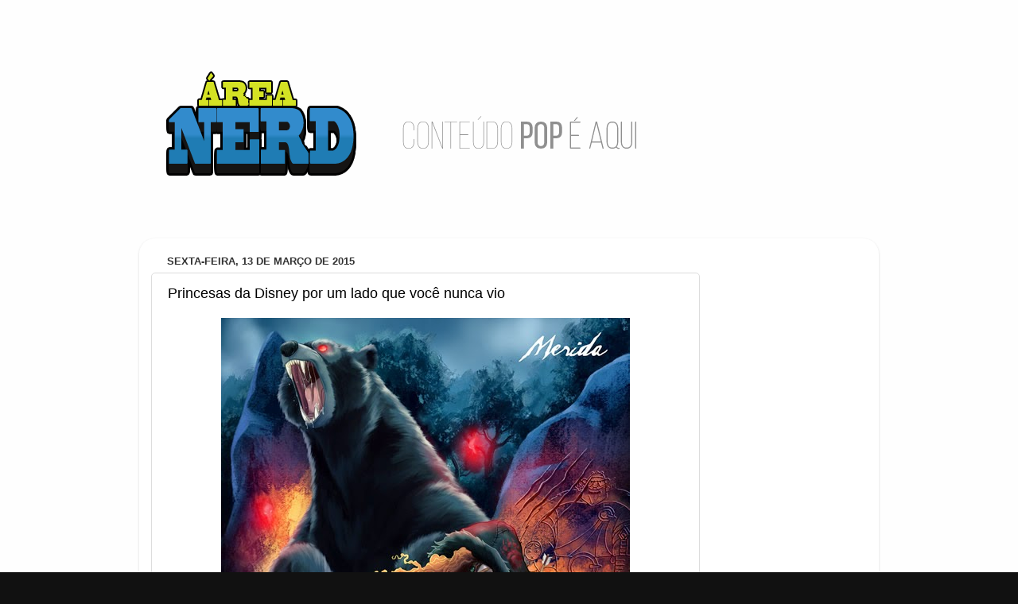

--- FILE ---
content_type: text/html; charset=UTF-8
request_url: http://areanerd51.blogspot.com/2015/03/princesas-da-disney-por-um-lado-que.html
body_size: 10764
content:
<!DOCTYPE html>
<html class='v2' dir='ltr' lang='pt-BR'>
<head>
<link href='https://www.blogger.com/static/v1/widgets/4128112664-css_bundle_v2.css' rel='stylesheet' type='text/css'/>
<meta content='width=1100' name='viewport'/>
<meta content='text/html; charset=UTF-8' http-equiv='Content-Type'/>
<meta content='blogger' name='generator'/>
<link href='http://areanerd51.blogspot.com/favicon.ico' rel='icon' type='image/x-icon'/>
<link href='http://areanerd51.blogspot.com/2015/03/princesas-da-disney-por-um-lado-que.html' rel='canonical'/>
<link rel="alternate" type="application/atom+xml" title="Área Nerd - Atom" href="http://areanerd51.blogspot.com/feeds/posts/default" />
<link rel="alternate" type="application/rss+xml" title="Área Nerd - RSS" href="http://areanerd51.blogspot.com/feeds/posts/default?alt=rss" />
<link rel="service.post" type="application/atom+xml" title="Área Nerd - Atom" href="https://www.blogger.com/feeds/8322518828758973921/posts/default" />

<link rel="alternate" type="application/atom+xml" title="Área Nerd - Atom" href="http://areanerd51.blogspot.com/feeds/5486962322141900694/comments/default" />
<!--Can't find substitution for tag [blog.ieCssRetrofitLinks]-->
<link href='https://blogger.googleusercontent.com/img/b/R29vZ2xl/AVvXsEhp3RXaB6pZltRqfNwVb2l9PFmzPlCkxq6xmFAM1LlWte3RKEDLNgdf_OTwLnRcig6xQIeLDj1N75B4uog66pvlXjjm0qlm7lSBQY9VSZmPdHc2J3YRP4_b5NxK2yHS_D7jMYGc3nrl8efs/s1600/twisted-princess-01-zona-nerd-merida.jpg' rel='image_src'/>
<meta content='http://areanerd51.blogspot.com/2015/03/princesas-da-disney-por-um-lado-que.html' property='og:url'/>
<meta content='Princesas da Disney por um lado que você nunca vio ' property='og:title'/>
<meta content='      ' property='og:description'/>
<meta content='https://blogger.googleusercontent.com/img/b/R29vZ2xl/AVvXsEhp3RXaB6pZltRqfNwVb2l9PFmzPlCkxq6xmFAM1LlWte3RKEDLNgdf_OTwLnRcig6xQIeLDj1N75B4uog66pvlXjjm0qlm7lSBQY9VSZmPdHc2J3YRP4_b5NxK2yHS_D7jMYGc3nrl8efs/w1200-h630-p-k-no-nu/twisted-princess-01-zona-nerd-merida.jpg' property='og:image'/>
<title>Área Nerd: Princesas da Disney por um lado que você nunca vio </title>
<style id='page-skin-1' type='text/css'><!--
/*-----------------------------------------------
Blogger Template Style
Name:     Picture Window
Designer: Blogger
URL:      www.blogger.com
----------------------------------------------- */
/* Content
----------------------------------------------- */
body {
font: normal normal 15px Arial, Tahoma, Helvetica, FreeSans, sans-serif;
color: #000000;
background: #111111 url(http://2.bp.blogspot.com/-jgpDk6XHBw4/VWCLJkmBCeI/AAAAAAAAGLE/EeOas5vp6PQ/s0/Fundo%2B%25C3%2581rea.jpg) repeat scroll top left;
}
html body .region-inner {
min-width: 0;
max-width: 100%;
width: auto;
}
.content-outer {
font-size: 90%;
}
a:link {
text-decoration:none;
color: #336699;
}
a:visited {
text-decoration:none;
color: #6699cc;
}
a:hover {
text-decoration:underline;
color: #33aaff;
}
.content-outer {
background: transparent none repeat scroll top left;
-moz-border-radius: 0;
-webkit-border-radius: 0;
-goog-ms-border-radius: 0;
border-radius: 0;
-moz-box-shadow: 0 0 0 rgba(0, 0, 0, .15);
-webkit-box-shadow: 0 0 0 rgba(0, 0, 0, .15);
-goog-ms-box-shadow: 0 0 0 rgba(0, 0, 0, .15);
box-shadow: 0 0 0 rgba(0, 0, 0, .15);
margin: 20px auto;
}
.content-inner {
padding: 0;
}
/* Header
----------------------------------------------- */
.header-outer {
background: transparent none repeat-x scroll top left;
_background-image: none;
color: #ffffff;
-moz-border-radius: 0;
-webkit-border-radius: 0;
-goog-ms-border-radius: 0;
border-radius: 0;
}
.Header img, .Header #header-inner {
-moz-border-radius: 0;
-webkit-border-radius: 0;
-goog-ms-border-radius: 0;
border-radius: 0;
}
.header-inner .Header .titlewrapper,
.header-inner .Header .descriptionwrapper {
padding-left: 0;
padding-right: 0;
}
.Header h1 {
font: normal normal 36px Arial, Tahoma, Helvetica, FreeSans, sans-serif;
text-shadow: 1px 1px 3px rgba(0, 0, 0, 0.3);
}
.Header h1 a {
color: #ffffff;
}
.Header .description {
font-size: 130%;
}
/* Tabs
----------------------------------------------- */
.tabs-inner {
margin: .5em 20px 0;
padding: 0;
}
.tabs-inner .section {
margin: 0;
}
.tabs-inner .widget ul {
padding: 0;
background: transparent none repeat scroll bottom;
-moz-border-radius: 0;
-webkit-border-radius: 0;
-goog-ms-border-radius: 0;
border-radius: 0;
}
.tabs-inner .widget li {
border: none;
}
.tabs-inner .widget li a {
display: inline-block;
padding: .5em 1em;
margin-right: .25em;
color: #ffffff;
font: normal normal 15px Arial, Tahoma, Helvetica, FreeSans, sans-serif;
-moz-border-radius: 10px 10px 0 0;
-webkit-border-top-left-radius: 10px;
-webkit-border-top-right-radius: 10px;
-goog-ms-border-radius: 10px 10px 0 0;
border-radius: 10px 10px 0 0;
background: transparent url(//www.blogblog.com/1kt/transparent/black50.png) repeat scroll top left;
border-right: 1px solid transparent;
}
.tabs-inner .widget li:first-child a {
padding-left: 1.25em;
-moz-border-radius-topleft: 10px;
-moz-border-radius-bottomleft: 0;
-webkit-border-top-left-radius: 10px;
-webkit-border-bottom-left-radius: 0;
-goog-ms-border-top-left-radius: 10px;
-goog-ms-border-bottom-left-radius: 0;
border-top-left-radius: 10px;
border-bottom-left-radius: 0;
}
.tabs-inner .widget li.selected a,
.tabs-inner .widget li a:hover {
position: relative;
z-index: 1;
background: transparent url(//www.blogblog.com/1kt/transparent/white80.png) repeat scroll bottom;
color: #336699;
-moz-box-shadow: 0 0 3px rgba(0, 0, 0, .15);
-webkit-box-shadow: 0 0 3px rgba(0, 0, 0, .15);
-goog-ms-box-shadow: 0 0 3px rgba(0, 0, 0, .15);
box-shadow: 0 0 3px rgba(0, 0, 0, .15);
}
/* Headings
----------------------------------------------- */
h2 {
font: bold normal 13px Arial, Tahoma, Helvetica, FreeSans, sans-serif;
text-transform: uppercase;
color: #29292a;
margin: .5em 0;
}
/* Main
----------------------------------------------- */
.main-outer {
background: transparent url(//www.blogblog.com/1kt/transparent/white80.png) repeat scroll top left;
-moz-border-radius: 20px 20px 0 0;
-webkit-border-top-left-radius: 20px;
-webkit-border-top-right-radius: 20px;
-webkit-border-bottom-left-radius: 0;
-webkit-border-bottom-right-radius: 0;
-goog-ms-border-radius: 20px 20px 0 0;
border-radius: 20px 20px 0 0;
-moz-box-shadow: 0 1px 3px rgba(0, 0, 0, .15);
-webkit-box-shadow: 0 1px 3px rgba(0, 0, 0, .15);
-goog-ms-box-shadow: 0 1px 3px rgba(0, 0, 0, .15);
box-shadow: 0 1px 3px rgba(0, 0, 0, .15);
}
.main-inner {
padding: 15px 20px 20px;
}
.main-inner .column-center-inner {
padding: 0 0;
}
.main-inner .column-left-inner {
padding-left: 0;
}
.main-inner .column-right-inner {
padding-right: 0;
}
/* Posts
----------------------------------------------- */
h3.post-title {
margin: 0;
font: normal normal 18px Arial, Tahoma, Helvetica, FreeSans, sans-serif;
}
.comments h4 {
margin: 1em 0 0;
font: normal normal 18px Arial, Tahoma, Helvetica, FreeSans, sans-serif;
}
.date-header span {
color: #333333;
}
.post-outer {
background-color: #ffffff;
border: solid 1px #dddddd;
-moz-border-radius: 5px;
-webkit-border-radius: 5px;
border-radius: 5px;
-goog-ms-border-radius: 5px;
padding: 15px 20px;
margin: 0 -20px 20px;
}
.post-body {
line-height: 1.4;
font-size: 110%;
position: relative;
}
.post-header {
margin: 0 0 1.5em;
color: #999999;
line-height: 1.6;
}
.post-footer {
margin: .5em 0 0;
color: #999999;
line-height: 1.6;
}
#blog-pager {
font-size: 140%
}
#comments .comment-author {
padding-top: 1.5em;
border-top: dashed 1px #ccc;
border-top: dashed 1px rgba(128, 128, 128, .5);
background-position: 0 1.5em;
}
#comments .comment-author:first-child {
padding-top: 0;
border-top: none;
}
.avatar-image-container {
margin: .2em 0 0;
}
/* Comments
----------------------------------------------- */
.comments .comments-content .icon.blog-author {
background-repeat: no-repeat;
background-image: url([data-uri]);
}
.comments .comments-content .loadmore a {
border-top: 1px solid #33aaff;
border-bottom: 1px solid #33aaff;
}
.comments .continue {
border-top: 2px solid #33aaff;
}
/* Widgets
----------------------------------------------- */
.widget ul, .widget #ArchiveList ul.flat {
padding: 0;
list-style: none;
}
.widget ul li, .widget #ArchiveList ul.flat li {
border-top: dashed 1px #ccc;
border-top: dashed 1px rgba(128, 128, 128, .5);
}
.widget ul li:first-child, .widget #ArchiveList ul.flat li:first-child {
border-top: none;
}
.widget .post-body ul {
list-style: disc;
}
.widget .post-body ul li {
border: none;
}
/* Footer
----------------------------------------------- */
.footer-outer {
color:#cccccc;
background: transparent url(//www.blogblog.com/1kt/transparent/black50.png) repeat scroll top left;
-moz-border-radius: 0 0 20px 20px;
-webkit-border-top-left-radius: 0;
-webkit-border-top-right-radius: 0;
-webkit-border-bottom-left-radius: 20px;
-webkit-border-bottom-right-radius: 20px;
-goog-ms-border-radius: 0 0 20px 20px;
border-radius: 0 0 20px 20px;
-moz-box-shadow: 0 1px 3px rgba(0, 0, 0, .15);
-webkit-box-shadow: 0 1px 3px rgba(0, 0, 0, .15);
-goog-ms-box-shadow: 0 1px 3px rgba(0, 0, 0, .15);
box-shadow: 0 1px 3px rgba(0, 0, 0, .15);
}
.footer-inner {
padding: 10px 20px 20px;
}
.footer-outer a {
color: #99ccee;
}
.footer-outer a:visited {
color: #77aaee;
}
.footer-outer a:hover {
color: #33aaff;
}
.footer-outer .widget h2 {
color: #aaaaaa;
}
/* Mobile
----------------------------------------------- */
html body.mobile {
height: auto;
}
html body.mobile {
min-height: 480px;
background-size: 100% auto;
}
.mobile .body-fauxcolumn-outer {
background: transparent none repeat scroll top left;
}
html .mobile .mobile-date-outer, html .mobile .blog-pager {
border-bottom: none;
background: transparent url(//www.blogblog.com/1kt/transparent/white80.png) repeat scroll top left;
margin-bottom: 10px;
}
.mobile .date-outer {
background: transparent url(//www.blogblog.com/1kt/transparent/white80.png) repeat scroll top left;
}
.mobile .header-outer, .mobile .main-outer,
.mobile .post-outer, .mobile .footer-outer {
-moz-border-radius: 0;
-webkit-border-radius: 0;
-goog-ms-border-radius: 0;
border-radius: 0;
}
.mobile .content-outer,
.mobile .main-outer,
.mobile .post-outer {
background: inherit;
border: none;
}
.mobile .content-outer {
font-size: 100%;
}
.mobile-link-button {
background-color: #336699;
}
.mobile-link-button a:link, .mobile-link-button a:visited {
color: #ffffff;
}
.mobile-index-contents {
color: #000000;
}
.mobile .tabs-inner .PageList .widget-content {
background: transparent url(//www.blogblog.com/1kt/transparent/white80.png) repeat scroll bottom;
color: #336699;
}
.mobile .tabs-inner .PageList .widget-content .pagelist-arrow {
border-left: 1px solid transparent;
}

--></style>
<style id='template-skin-1' type='text/css'><!--
body {
min-width: 930px;
}
.content-outer, .content-fauxcolumn-outer, .region-inner {
min-width: 930px;
max-width: 930px;
_width: 930px;
}
.main-inner .columns {
padding-left: 0;
padding-right: 210px;
}
.main-inner .fauxcolumn-center-outer {
left: 0;
right: 210px;
/* IE6 does not respect left and right together */
_width: expression(this.parentNode.offsetWidth -
parseInt("0") -
parseInt("210px") + 'px');
}
.main-inner .fauxcolumn-left-outer {
width: 0;
}
.main-inner .fauxcolumn-right-outer {
width: 210px;
}
.main-inner .column-left-outer {
width: 0;
right: 100%;
margin-left: -0;
}
.main-inner .column-right-outer {
width: 210px;
margin-right: -210px;
}
#layout {
min-width: 0;
}
#layout .content-outer {
min-width: 0;
width: 800px;
}
#layout .region-inner {
min-width: 0;
width: auto;
}
body#layout div.add_widget {
padding: 8px;
}
body#layout div.add_widget a {
margin-left: 32px;
}
--></style>
<style>
    body {background-image:url(http\:\/\/2.bp.blogspot.com\/-jgpDk6XHBw4\/VWCLJkmBCeI\/AAAAAAAAGLE\/EeOas5vp6PQ\/s0\/Fundo%2B%25C3%2581rea.jpg);}
    
@media (max-width: 200px) { body {background-image:url(http\:\/\/2.bp.blogspot.com\/-jgpDk6XHBw4\/VWCLJkmBCeI\/AAAAAAAAGLE\/EeOas5vp6PQ\/w200\/Fundo%2B%25C3%2581rea.jpg);}}
@media (max-width: 400px) and (min-width: 201px) { body {background-image:url(http\:\/\/2.bp.blogspot.com\/-jgpDk6XHBw4\/VWCLJkmBCeI\/AAAAAAAAGLE\/EeOas5vp6PQ\/w400\/Fundo%2B%25C3%2581rea.jpg);}}
@media (max-width: 800px) and (min-width: 401px) { body {background-image:url(http\:\/\/2.bp.blogspot.com\/-jgpDk6XHBw4\/VWCLJkmBCeI\/AAAAAAAAGLE\/EeOas5vp6PQ\/w800\/Fundo%2B%25C3%2581rea.jpg);}}
@media (max-width: 1200px) and (min-width: 801px) { body {background-image:url(http\:\/\/2.bp.blogspot.com\/-jgpDk6XHBw4\/VWCLJkmBCeI\/AAAAAAAAGLE\/EeOas5vp6PQ\/w1200\/Fundo%2B%25C3%2581rea.jpg);}}
/* Last tag covers anything over one higher than the previous max-size cap. */
@media (min-width: 1201px) { body {background-image:url(http\:\/\/2.bp.blogspot.com\/-jgpDk6XHBw4\/VWCLJkmBCeI\/AAAAAAAAGLE\/EeOas5vp6PQ\/w1600\/Fundo%2B%25C3%2581rea.jpg);}}
  </style>
<link href='https://www.blogger.com/dyn-css/authorization.css?targetBlogID=8322518828758973921&amp;zx=22d765ed-3c0f-4721-942c-37d701eda124' media='none' onload='if(media!=&#39;all&#39;)media=&#39;all&#39;' rel='stylesheet'/><noscript><link href='https://www.blogger.com/dyn-css/authorization.css?targetBlogID=8322518828758973921&amp;zx=22d765ed-3c0f-4721-942c-37d701eda124' rel='stylesheet'/></noscript>
<meta name='google-adsense-platform-account' content='ca-host-pub-1556223355139109'/>
<meta name='google-adsense-platform-domain' content='blogspot.com'/>

<!-- data-ad-client=ca-pub-1724338441192450 -->

</head>
<body class='loading variant-open'>
<div class='navbar no-items section' id='navbar' name='Navbar'>
</div>
<div class='body-fauxcolumns'>
<div class='fauxcolumn-outer body-fauxcolumn-outer'>
<div class='cap-top'>
<div class='cap-left'></div>
<div class='cap-right'></div>
</div>
<div class='fauxborder-left'>
<div class='fauxborder-right'></div>
<div class='fauxcolumn-inner'>
</div>
</div>
<div class='cap-bottom'>
<div class='cap-left'></div>
<div class='cap-right'></div>
</div>
</div>
</div>
<div class='content'>
<div class='content-fauxcolumns'>
<div class='fauxcolumn-outer content-fauxcolumn-outer'>
<div class='cap-top'>
<div class='cap-left'></div>
<div class='cap-right'></div>
</div>
<div class='fauxborder-left'>
<div class='fauxborder-right'></div>
<div class='fauxcolumn-inner'>
</div>
</div>
<div class='cap-bottom'>
<div class='cap-left'></div>
<div class='cap-right'></div>
</div>
</div>
</div>
<div class='content-outer'>
<div class='content-cap-top cap-top'>
<div class='cap-left'></div>
<div class='cap-right'></div>
</div>
<div class='fauxborder-left content-fauxborder-left'>
<div class='fauxborder-right content-fauxborder-right'></div>
<div class='content-inner'>
<header>
<div class='header-outer'>
<div class='header-cap-top cap-top'>
<div class='cap-left'></div>
<div class='cap-right'></div>
</div>
<div class='fauxborder-left header-fauxborder-left'>
<div class='fauxborder-right header-fauxborder-right'></div>
<div class='region-inner header-inner'>
<div class='header section' id='header' name='Cabeçalho'><div class='widget Header' data-version='1' id='Header1'>
<div id='header-inner'>
<a href='http://areanerd51.blogspot.com/' style='display: block'>
<img alt='Área Nerd' height='225px; ' id='Header1_headerimg' src='https://blogger.googleusercontent.com/img/b/R29vZ2xl/AVvXsEhrlYphgGVvDcpGOYgmwsem1oruxieI_h8inwv716PKTEJ-rWqjhy1P6XDll0Wqzt7SoYRn0-5UVVwuKVcuVHFVIUl8YmWufX_4uX9CWh_66Q6O1ZixmHKYhbHdcqV-01EzpZjMmsb6CCxt/s1600/Titulo+Blog.png' style='display: block' width='800px; '/>
</a>
</div>
</div></div>
</div>
</div>
<div class='header-cap-bottom cap-bottom'>
<div class='cap-left'></div>
<div class='cap-right'></div>
</div>
</div>
</header>
<div class='tabs-outer'>
<div class='tabs-cap-top cap-top'>
<div class='cap-left'></div>
<div class='cap-right'></div>
</div>
<div class='fauxborder-left tabs-fauxborder-left'>
<div class='fauxborder-right tabs-fauxborder-right'></div>
<div class='region-inner tabs-inner'>
<div class='tabs section' id='crosscol' name='Entre colunas'><div class='widget HTML' data-version='1' id='HTML1'>
<div class='widget-content'>
<img id="Image-Maps-Com-image-maps-2015-11-16-211307" src="http://www.image-maps.com/m/private/0/hu5l1uibdkeur98hj5r73dtf24_menu-area.png" border="0" width="780" height="50" orgwidth="780" orgheight="50" usemap="#image-maps-2015-11-16-211307" alt="" />
<map name="image-maps-2015-11-16-211307" id="ImageMapsCom-image-maps-2015-11-16-211307">
<area  alt="" title="" href="http://areanerd51.blogspot.com/p/contato.html" shape="rect" coords="154,8,289,45" style="outline:none;" target="_self"     />
<area  alt="" title="" href="http://areanerd51.blogspot.com.br/p/parceria.html" shape="rect" coords="319,0,466,43" style="outline:none;" target="_self"     />
<area  alt="" title="" href="http://areanerd51.blogspot.com.br/p/equipe.html" shape="rect" coords="510,0,622,43" style="outline:none;" target="_self"     />
<area  alt="" title="" href="http://areanerd51.blogspot.com.br/p/anuncie-no-area.html" shape="rect" coords="646,2,772,44" style="outline:none;" target="_self"     />
<area  alt="" title="" href="http://areanerd51.blogspot.com.br/" shape="rect" coords="30,6,112,47" style="outline:none;" target="_self"     />
<area shape="rect" coords="778,48,780,50" alt="Image Map" style="outline:none;" title="Image Map" href="http://www.image-maps.com/index.php?aff=mapped_users_0" />
</map>
</div>
<div class='clear'></div>
</div></div>
<div class='tabs no-items section' id='crosscol-overflow' name='Cross-Column 2'></div>
</div>
</div>
<div class='tabs-cap-bottom cap-bottom'>
<div class='cap-left'></div>
<div class='cap-right'></div>
</div>
</div>
<div class='main-outer'>
<div class='main-cap-top cap-top'>
<div class='cap-left'></div>
<div class='cap-right'></div>
</div>
<div class='fauxborder-left main-fauxborder-left'>
<div class='fauxborder-right main-fauxborder-right'></div>
<div class='region-inner main-inner'>
<div class='columns fauxcolumns'>
<div class='fauxcolumn-outer fauxcolumn-center-outer'>
<div class='cap-top'>
<div class='cap-left'></div>
<div class='cap-right'></div>
</div>
<div class='fauxborder-left'>
<div class='fauxborder-right'></div>
<div class='fauxcolumn-inner'>
</div>
</div>
<div class='cap-bottom'>
<div class='cap-left'></div>
<div class='cap-right'></div>
</div>
</div>
<div class='fauxcolumn-outer fauxcolumn-left-outer'>
<div class='cap-top'>
<div class='cap-left'></div>
<div class='cap-right'></div>
</div>
<div class='fauxborder-left'>
<div class='fauxborder-right'></div>
<div class='fauxcolumn-inner'>
</div>
</div>
<div class='cap-bottom'>
<div class='cap-left'></div>
<div class='cap-right'></div>
</div>
</div>
<div class='fauxcolumn-outer fauxcolumn-right-outer'>
<div class='cap-top'>
<div class='cap-left'></div>
<div class='cap-right'></div>
</div>
<div class='fauxborder-left'>
<div class='fauxborder-right'></div>
<div class='fauxcolumn-inner'>
</div>
</div>
<div class='cap-bottom'>
<div class='cap-left'></div>
<div class='cap-right'></div>
</div>
</div>
<!-- corrects IE6 width calculation -->
<div class='columns-inner'>
<div class='column-center-outer'>
<div class='column-center-inner'>
<div class='main section' id='main' name='Principal'><div class='widget Blog' data-version='1' id='Blog1'>
<div class='blog-posts hfeed'>

          <div class="date-outer">
        
<h2 class='date-header'><span>sexta-feira, 13 de março de 2015</span></h2>

          <div class="date-posts">
        
<div class='post-outer'>
<div class='post hentry uncustomized-post-template' itemprop='blogPost' itemscope='itemscope' itemtype='http://schema.org/BlogPosting'>
<meta content='https://blogger.googleusercontent.com/img/b/R29vZ2xl/AVvXsEhp3RXaB6pZltRqfNwVb2l9PFmzPlCkxq6xmFAM1LlWte3RKEDLNgdf_OTwLnRcig6xQIeLDj1N75B4uog66pvlXjjm0qlm7lSBQY9VSZmPdHc2J3YRP4_b5NxK2yHS_D7jMYGc3nrl8efs/s1600/twisted-princess-01-zona-nerd-merida.jpg' itemprop='image_url'/>
<meta content='8322518828758973921' itemprop='blogId'/>
<meta content='5486962322141900694' itemprop='postId'/>
<a name='5486962322141900694'></a>
<h3 class='post-title entry-title' itemprop='name'>
Princesas da Disney por um lado que você nunca vio 
</h3>
<div class='post-header'>
<div class='post-header-line-1'></div>
</div>
<div class='post-body entry-content' id='post-body-5486962322141900694' itemprop='description articleBody'>
<div class="separator" style="clear: both; text-align: center;">
<a href="https://blogger.googleusercontent.com/img/b/R29vZ2xl/AVvXsEhp3RXaB6pZltRqfNwVb2l9PFmzPlCkxq6xmFAM1LlWte3RKEDLNgdf_OTwLnRcig6xQIeLDj1N75B4uog66pvlXjjm0qlm7lSBQY9VSZmPdHc2J3YRP4_b5NxK2yHS_D7jMYGc3nrl8efs/s1600/twisted-princess-01-zona-nerd-merida.jpg" imageanchor="1" style="margin-left: 1em; margin-right: 1em;"><img border="0" src="https://blogger.googleusercontent.com/img/b/R29vZ2xl/AVvXsEhp3RXaB6pZltRqfNwVb2l9PFmzPlCkxq6xmFAM1LlWte3RKEDLNgdf_OTwLnRcig6xQIeLDj1N75B4uog66pvlXjjm0qlm7lSBQY9VSZmPdHc2J3YRP4_b5NxK2yHS_D7jMYGc3nrl8efs/s1600/twisted-princess-01-zona-nerd-merida.jpg" /></a></div>
<br />
<div class="separator" style="clear: both; text-align: center;">
<a href="https://blogger.googleusercontent.com/img/b/R29vZ2xl/AVvXsEhK_B1Cb-U6QudESX60ijk0ZDME3N1hbjCbbwC_ZLq35DNAyPZ6wCn0BDqUmd7rGqAzg00eJZsxwKhX9q8BKpznJQLLX0SunM5zI3xs0xLhD_zqMRfYndxbHEDwyI1IU0H9YLmCvZddHV-3/s1600/twisted-princess-02-zona-nerd-vanellope.jpg" imageanchor="1" style="margin-left: 1em; margin-right: 1em;"><img border="0" height="494" src="https://blogger.googleusercontent.com/img/b/R29vZ2xl/AVvXsEhK_B1Cb-U6QudESX60ijk0ZDME3N1hbjCbbwC_ZLq35DNAyPZ6wCn0BDqUmd7rGqAzg00eJZsxwKhX9q8BKpznJQLLX0SunM5zI3xs0xLhD_zqMRfYndxbHEDwyI1IU0H9YLmCvZddHV-3/s1600/twisted-princess-02-zona-nerd-vanellope.jpg" width="640" /></a></div>
<br />
<a name="more"></a><br />
<div class="separator" style="clear: both; text-align: center;">
<a href="https://blogger.googleusercontent.com/img/b/R29vZ2xl/AVvXsEgrOchVb75PoWwxCQ1tvbm-I2SWB9kWN4NFWhlmSX382-n073tb339zw8mK6XxwOmqiQ9Sz5x4OyKhSrb4ueTob5VP5omO6M8C3KQjDxUahrnl701HdnXRw7a5B1o0boTDMRAHQSJxXoYG5/s1600/twisted-princess-03-zona-nerd-blue-fairy.jpg" imageanchor="1" style="margin-left: 1em; margin-right: 1em;"><img border="0" src="https://blogger.googleusercontent.com/img/b/R29vZ2xl/AVvXsEgrOchVb75PoWwxCQ1tvbm-I2SWB9kWN4NFWhlmSX382-n073tb339zw8mK6XxwOmqiQ9Sz5x4OyKhSrb4ueTob5VP5omO6M8C3KQjDxUahrnl701HdnXRw7a5B1o0boTDMRAHQSJxXoYG5/s1600/twisted-princess-03-zona-nerd-blue-fairy.jpg" /></a></div>
<br />
<div class="separator" style="clear: both; text-align: center;">
<a href="https://blogger.googleusercontent.com/img/b/R29vZ2xl/AVvXsEhI1fTszjyTO_O_Rs6iVI8WjblpBfS0EN4meCU0xEglul4y3eYU6QZMqvfIpVqt_ReintqkoY9FuIS1Ec0z9IyxY8kiMPawr6uEEdthfsSISg2ge_f5_nrRUPEdAWiugJwBo2Pzul6QXM6L/s1600/twisted-princess-05-zona-nerd-marian.jpg" imageanchor="1" style="margin-left: 1em; margin-right: 1em;"><img border="0" src="https://blogger.googleusercontent.com/img/b/R29vZ2xl/AVvXsEhI1fTszjyTO_O_Rs6iVI8WjblpBfS0EN4meCU0xEglul4y3eYU6QZMqvfIpVqt_ReintqkoY9FuIS1Ec0z9IyxY8kiMPawr6uEEdthfsSISg2ge_f5_nrRUPEdAWiugJwBo2Pzul6QXM6L/s1600/twisted-princess-05-zona-nerd-marian.jpg" /></a></div>
<br />
<div class="separator" style="clear: both; text-align: center;">
<a href="https://blogger.googleusercontent.com/img/b/R29vZ2xl/AVvXsEgGImp9qwL0HFUrL4rjndr4_jhEsQZzGyjgMc09MrWfn2rnYLlaxLAg8UTaOKyePciJc0oA8-VA9iqJGqzRX6VIbbXuHLd9goeRQfBHdgMHBpWhf4tksja2e1e2h4xLgxNlSjf_xnYIahLk/s1600/twisted-princess-07-zona-nerd-rapunzel.jpg" imageanchor="1" style="margin-left: 1em; margin-right: 1em;"><img border="0" src="https://blogger.googleusercontent.com/img/b/R29vZ2xl/AVvXsEgGImp9qwL0HFUrL4rjndr4_jhEsQZzGyjgMc09MrWfn2rnYLlaxLAg8UTaOKyePciJc0oA8-VA9iqJGqzRX6VIbbXuHLd9goeRQfBHdgMHBpWhf4tksja2e1e2h4xLgxNlSjf_xnYIahLk/s1600/twisted-princess-07-zona-nerd-rapunzel.jpg" /></a></div>
<br />
<div class="separator" style="clear: both; text-align: center;">
<a href="https://blogger.googleusercontent.com/img/b/R29vZ2xl/AVvXsEh1Hgi7ehJkgxp0VTmwER6OHEpvRBKSO_FFL-R-BnHyH-DKp3zpx1-x80nPsUHdeg7hE8vq7pyMTo97-EowwWcvPbiH9wQ4ou8_ArF_n3A9euILGSIj9IlAaRzK57mht-ogyLUEzOzTzTuF/s1600/twisted-princess-09-zona-nerd-kida.jpg" imageanchor="1" style="margin-left: 1em; margin-right: 1em;"><img border="0" src="https://blogger.googleusercontent.com/img/b/R29vZ2xl/AVvXsEh1Hgi7ehJkgxp0VTmwER6OHEpvRBKSO_FFL-R-BnHyH-DKp3zpx1-x80nPsUHdeg7hE8vq7pyMTo97-EowwWcvPbiH9wQ4ou8_ArF_n3A9euILGSIj9IlAaRzK57mht-ogyLUEzOzTzTuF/s1600/twisted-princess-09-zona-nerd-kida.jpg" /></a></div>
<br />
<div class="separator" style="clear: both; text-align: center;">
<a href="https://blogger.googleusercontent.com/img/b/R29vZ2xl/AVvXsEiNvvYimGdckjgDZilw70uzbWEyCk1_Xisw-W3cww6IMNxqZHZcCbHDMye1Jyhm78zB5tezPO3e5m46mxW8qIXowSG0mKXWhEz_i-G-D3vryMl-xsJNmD8M7v_AMRcf0_zgegWwStlU2lVM/s1600/twisted-princess-10-zona-nerd-megara.jpg" imageanchor="1" style="margin-left: 1em; margin-right: 1em;"><img border="0" src="https://blogger.googleusercontent.com/img/b/R29vZ2xl/AVvXsEiNvvYimGdckjgDZilw70uzbWEyCk1_Xisw-W3cww6IMNxqZHZcCbHDMye1Jyhm78zB5tezPO3e5m46mxW8qIXowSG0mKXWhEz_i-G-D3vryMl-xsJNmD8M7v_AMRcf0_zgegWwStlU2lVM/s1600/twisted-princess-10-zona-nerd-megara.jpg" /></a></div>
<br />
<div class="separator" style="clear: both; text-align: center;">
<a href="https://blogger.googleusercontent.com/img/b/R29vZ2xl/AVvXsEh4ROYQGT2A4pf7pob7lavr-OWJRG4uWqPAht1yQgHv0v4MEGJzZqbLJAKde3Q-QewLX8BnOtMzMWbC4mtZVqFSWJUlTK_7da70MgMqy2r_N3cegbIkkTReDlmaO_lvCoc51ChTAmsEn0a3/s1600/twisted-princess-11-zona-nerd-alice.jpg" imageanchor="1" style="margin-left: 1em; margin-right: 1em;"><img border="0" src="https://blogger.googleusercontent.com/img/b/R29vZ2xl/AVvXsEh4ROYQGT2A4pf7pob7lavr-OWJRG4uWqPAht1yQgHv0v4MEGJzZqbLJAKde3Q-QewLX8BnOtMzMWbC4mtZVqFSWJUlTK_7da70MgMqy2r_N3cegbIkkTReDlmaO_lvCoc51ChTAmsEn0a3/s1600/twisted-princess-11-zona-nerd-alice.jpg" /></a></div>
<br />
<div class="separator" style="clear: both; text-align: center;">
<a href="https://blogger.googleusercontent.com/img/b/R29vZ2xl/AVvXsEgII1u29J1N0tUjs7kmD_Yh48ABxKJDORtfmWQfkj6FXD2XB6BXlMWyUVrYMbHGm3kVcl-wHE7d9H392-CXqUyjmHi0iOIWMsgkav77taGJdBNVOnal1phz6wg-00Oq6hCfmaNKptv6o_Ko/s1600/twisted-princess-12-zona-nerd-mulan.jpg" imageanchor="1" style="margin-left: 1em; margin-right: 1em;"><img border="0" src="https://blogger.googleusercontent.com/img/b/R29vZ2xl/AVvXsEgII1u29J1N0tUjs7kmD_Yh48ABxKJDORtfmWQfkj6FXD2XB6BXlMWyUVrYMbHGm3kVcl-wHE7d9H392-CXqUyjmHi0iOIWMsgkav77taGJdBNVOnal1phz6wg-00Oq6hCfmaNKptv6o_Ko/s1600/twisted-princess-12-zona-nerd-mulan.jpg" /></a></div>
<br />
<div class="separator" style="clear: both; text-align: center;">
<a href="https://blogger.googleusercontent.com/img/b/R29vZ2xl/AVvXsEhkQCo7i68djUnbMTxv0NdwyvLcypLRYS9GFdgv6AuIPr2_dyd5p1ATd7D1XdntjoNk99o8riuSm5kmHJ4cB2tttNkq8RBhADcpqLKxgloSa09SLRzEY-bsSaqBvt1ZvTzb2joeWkr4rFlV/s1600/twisted-princess-15-zona-nerd-branca-de-neve.jpg" imageanchor="1" style="margin-left: 1em; margin-right: 1em;"><img border="0" src="https://blogger.googleusercontent.com/img/b/R29vZ2xl/AVvXsEhkQCo7i68djUnbMTxv0NdwyvLcypLRYS9GFdgv6AuIPr2_dyd5p1ATd7D1XdntjoNk99o8riuSm5kmHJ4cB2tttNkq8RBhADcpqLKxgloSa09SLRzEY-bsSaqBvt1ZvTzb2joeWkr4rFlV/s1600/twisted-princess-15-zona-nerd-branca-de-neve.jpg" /></a></div>
<br />
<div class="separator" style="clear: both; text-align: center;">
<a href="https://blogger.googleusercontent.com/img/b/R29vZ2xl/AVvXsEgAftylvPLkAPyIScDCEAnVmlsLxhIho2PBTZiqfY0zO0Dp6Y-qCDy-X7FswlQXOm5t4AFx3EDrTSi_CJbH386zMqMY_gGTqQXo1-WpK2m_aDuqC5BKB_uisKwyEheoH2-vm1p3Hsa0hAzj/s1600/twisted-princess-19-zona-nerd-pocahontas.jpg" imageanchor="1" style="margin-left: 1em; margin-right: 1em;"><img border="0" src="https://blogger.googleusercontent.com/img/b/R29vZ2xl/AVvXsEgAftylvPLkAPyIScDCEAnVmlsLxhIho2PBTZiqfY0zO0Dp6Y-qCDy-X7FswlQXOm5t4AFx3EDrTSi_CJbH386zMqMY_gGTqQXo1-WpK2m_aDuqC5BKB_uisKwyEheoH2-vm1p3Hsa0hAzj/s1600/twisted-princess-19-zona-nerd-pocahontas.jpg" /></a></div>
<br />
<div class="separator" style="clear: both; text-align: center;">
<a href="https://blogger.googleusercontent.com/img/b/R29vZ2xl/AVvXsEhCl-dhcNgvjlMGy_2LDiBrHBv70zy-Zroze-jEZv4N3z1_ItD4avgLUJM7m2e0yF_akIO0rzIcpRtNDRyQdA5Vo0aJvcRspTHegLN_dXs0VquCZTe4-KnPEJ5O-SakpjOpRnGxkLGjZYfh/s1600/twisted-princess-20-zona-nerd-ariel.jpg" imageanchor="1" style="margin-left: 1em; margin-right: 1em;"><img border="0" src="https://blogger.googleusercontent.com/img/b/R29vZ2xl/AVvXsEhCl-dhcNgvjlMGy_2LDiBrHBv70zy-Zroze-jEZv4N3z1_ItD4avgLUJM7m2e0yF_akIO0rzIcpRtNDRyQdA5Vo0aJvcRspTHegLN_dXs0VquCZTe4-KnPEJ5O-SakpjOpRnGxkLGjZYfh/s1600/twisted-princess-20-zona-nerd-ariel.jpg" /></a></div>
<br />
<div class="separator" style="clear: both; text-align: center;">
<a href="https://blogger.googleusercontent.com/img/b/R29vZ2xl/AVvXsEjx8ofcG75-U3FmB5NARMbmpZKs9tAA29yGa0ouFqvpav0DFKqWPAT8Wo98Y2SlDgoQ0BWhii4iDMxM8rjK4HS0JwJUPhgqQJUwmIv-_9RA-OqNbqOOh6Xz5Gv4eBdOusqd9-EzHx_AQKaU/s1600/twisted-princess-21-zona-nerd-belle.jpg" imageanchor="1" style="margin-left: 1em; margin-right: 1em;"><img border="0" src="https://blogger.googleusercontent.com/img/b/R29vZ2xl/AVvXsEjx8ofcG75-U3FmB5NARMbmpZKs9tAA29yGa0ouFqvpav0DFKqWPAT8Wo98Y2SlDgoQ0BWhii4iDMxM8rjK4HS0JwJUPhgqQJUwmIv-_9RA-OqNbqOOh6Xz5Gv4eBdOusqd9-EzHx_AQKaU/s1600/twisted-princess-21-zona-nerd-belle.jpg" /></a></div>
<br />
<div style='clear: both;'></div>
</div>
<div class='post-footer'>
<div class='post-footer-line post-footer-line-1'>
<span class='post-author vcard'>
</span>
<span class='post-timestamp'>
</span>
<span class='reaction-buttons'>
</span>
<span class='star-ratings'>
</span>
<span class='post-comment-link'>
</span>
<span class='post-backlinks post-comment-link'>
</span>
<span class='post-icons'>
</span>
<div class='post-share-buttons goog-inline-block'>
<a class='goog-inline-block share-button sb-email' href='https://www.blogger.com/share-post.g?blogID=8322518828758973921&postID=5486962322141900694&target=email' target='_blank' title='Enviar por e-mail'><span class='share-button-link-text'>Enviar por e-mail</span></a><a class='goog-inline-block share-button sb-blog' href='https://www.blogger.com/share-post.g?blogID=8322518828758973921&postID=5486962322141900694&target=blog' onclick='window.open(this.href, "_blank", "height=270,width=475"); return false;' target='_blank' title='Postar no blog!'><span class='share-button-link-text'>Postar no blog!</span></a><a class='goog-inline-block share-button sb-twitter' href='https://www.blogger.com/share-post.g?blogID=8322518828758973921&postID=5486962322141900694&target=twitter' target='_blank' title='Compartilhar no X'><span class='share-button-link-text'>Compartilhar no X</span></a><a class='goog-inline-block share-button sb-facebook' href='https://www.blogger.com/share-post.g?blogID=8322518828758973921&postID=5486962322141900694&target=facebook' onclick='window.open(this.href, "_blank", "height=430,width=640"); return false;' target='_blank' title='Compartilhar no Facebook'><span class='share-button-link-text'>Compartilhar no Facebook</span></a><a class='goog-inline-block share-button sb-pinterest' href='https://www.blogger.com/share-post.g?blogID=8322518828758973921&postID=5486962322141900694&target=pinterest' target='_blank' title='Compartilhar com o Pinterest'><span class='share-button-link-text'>Compartilhar com o Pinterest</span></a>
</div>
</div>
<div class='post-footer-line post-footer-line-2'>
<span class='post-labels'>
Marcadores:
<a href='http://areanerd51.blogspot.com/search/label/Imagens' rel='tag'>Imagens</a>
</span>
</div>
<div class='post-footer-line post-footer-line-3'>
<span class='post-location'>
</span>
</div>
</div>
</div>
<div class='comments' id='comments'>
<a name='comments'></a>
<h4>Nenhum comentário:</h4>
<div id='Blog1_comments-block-wrapper'>
<dl class='avatar-comment-indent' id='comments-block'>
</dl>
</div>
<p class='comment-footer'>
<div class='comment-form'>
<a name='comment-form'></a>
<h4 id='comment-post-message'>Postar um comentário</h4>
<p>
</p>
<a href='https://www.blogger.com/comment/frame/8322518828758973921?po=5486962322141900694&hl=pt-BR&saa=85391&origin=http://areanerd51.blogspot.com' id='comment-editor-src'></a>
<iframe allowtransparency='true' class='blogger-iframe-colorize blogger-comment-from-post' frameborder='0' height='410px' id='comment-editor' name='comment-editor' src='' width='100%'></iframe>
<script src='https://www.blogger.com/static/v1/jsbin/1345082660-comment_from_post_iframe.js' type='text/javascript'></script>
<script type='text/javascript'>
      BLOG_CMT_createIframe('https://www.blogger.com/rpc_relay.html');
    </script>
</div>
</p>
</div>
</div>

        </div></div>
      
</div>
<div class='blog-pager' id='blog-pager'>
<span id='blog-pager-newer-link'>
<a class='blog-pager-newer-link' href='http://areanerd51.blogspot.com/2015/03/evite-contato-visual.html' id='Blog1_blog-pager-newer-link' title='Postagem mais recente'>Postagem mais recente</a>
</span>
<span id='blog-pager-older-link'>
<a class='blog-pager-older-link' href='http://areanerd51.blogspot.com/2015/03/aleatorio-de-sexta.html' id='Blog1_blog-pager-older-link' title='Postagem mais antiga'>Postagem mais antiga</a>
</span>
<a class='home-link' href='http://areanerd51.blogspot.com/'>Página inicial</a>
</div>
<div class='clear'></div>
<div class='post-feeds'>
<div class='feed-links'>
Assinar:
<a class='feed-link' href='http://areanerd51.blogspot.com/feeds/5486962322141900694/comments/default' target='_blank' type='application/atom+xml'>Postar comentários (Atom)</a>
</div>
</div>
</div></div>
</div>
</div>
<div class='column-left-outer'>
<div class='column-left-inner'>
<aside>
</aside>
</div>
</div>
<div class='column-right-outer'>
<div class='column-right-inner'>
<aside>
<div class='sidebar section' id='sidebar-right-1'><div class='widget HTML' data-version='1' id='HTML3'>
<div class='widget-content'>
<img id="Image-Maps-Com-image-maps-2015-11-16-211646" src="http://www.image-maps.com/m/private/0/hu5l1uibdkeur98hj5r73dtf24_marcadores-2.0.png" border="0" width="171" height="239" orgwidth="171" orgheight="239" usemap="#image-maps-2015-11-16-211646" alt="" />
<map name="image-maps-2015-11-16-211646" id="ImageMapsCom-image-maps-2015-11-16-211646">
<area  alt="" title="" href="http://areanerd51.blogspot.com.br/search/label/videos" shape="rect" coords="4,30,163,71" style="outline:none;" target="_self"     />
<area  alt="" title="" href="http://areanerd51.blogspot.com.br/search/label/Imagens" shape="rect" coords="6,79,161,119" style="outline:none;" target="_self"     />
<area  alt="" title="" href="http://areanerd51.blogspot.com.br/search/label/Gifs" shape="rect" coords="9,127,163,170" style="outline:none;" target="_self"     />
<area  alt="" title="" href="http://areanerd51.blogspot.com.br/search/label/Aleat%C3%B3rio" shape="rect" coords="17,176,160,213" style="outline:none;" target="_self"     />
<area shape="rect" coords="169,237,171,239" alt="Image Map" style="outline:none;" title="Image Map" href="http://www.image-maps.com/index.php?aff=mapped_users_0" />
</map>
</div>
<div class='clear'></div>
</div><div class='widget HTML' data-version='1' id='HTML2'>
<div class='widget-content'>
<img id="Image-Maps-Com-image-maps-2015-11-16-211949" src="http://www.image-maps.com/m/private/0/hu5l1uibdkeur98hj5r73dtf24_nerds-parceiros.png" border="0" width="171" height="259" orgwidth="171" orgheight="259" usemap="#image-maps-2015-11-16-211949" alt="" />
<map name="image-maps-2015-11-16-211949" id="ImageMapsCom-image-maps-2015-11-16-211949">
<area  alt="" title="" href="http://www.queissonerd.tk/"  target="_blank"shape="rect" coords="18,185,159,237" style="outline:none;" target="_self"     />
<area  alt="" title="" href="http://www.geracaogeek.com.br/"  target="_blank"shape="rect" coords="16,114,78,176" style="outline:none;" target="_self"     />
<area  alt="" title="" href="http://salvandonerd.blog.br/" target="_blank" shape="rect" coords="95,112,158,176" style="outline:none;" target="_self"     />
<area  alt="" title="" href="http://www.modernxgames.blogspot.com.br/" target="_blank" shape="rect" coords="17,38,83,105" style="outline:none;" target="_self"     />
<area  alt="" title="" href="http://becodogibi.blogspot.com.br/" target="_blank" shape="rect" coords="95,41,161,110" style="outline:none;" target="_self"     />
<area shape="rect" coords="169,257,171,259" alt="Image Map" style="outline:none;" title="Image Map" href="http://www.image-maps.com/index.php?aff=mapped_users_0" />
</map>
</div>
<div class='clear'></div>
</div><div class='widget HTML' data-version='1' id='HTML4'>
<div class='widget-content'>
<img id="Image-Maps-Com-image-maps-2015-11-16-212255" src="http://www.image-maps.com/m/private/0/hu5l1uibdkeur98hj5r73dtf24_redes-sociais.png" border="0" width="171" height="217" orgwidth="171" orgheight="217" usemap="#image-maps-2015-11-16-212255" alt="" />
<map name="image-maps-2015-11-16-212255" id="ImageMapsCom-image-maps-2015-11-16-212255">
<area  alt="" title="" href="https://www.facebook.com/areanerd51"  target="_blank"shape="rect" coords="11,48,164,102" style="outline:none;" target="_self"     />
<area  alt="" title="" href="https://twitter.com/areanerd51"  target="_blank"shape="rect" coords="10,130,166,187" style="outline:none;" target="_self"     />
<area shape="rect" coords="169,215,171,217" alt="Image Map" style="outline:none;" title="Image Map" href="http://www.image-maps.com/index.php?aff=mapped_users_0" />
</map>
</div>
<div class='clear'></div>
</div></div>
</aside>
</div>
</div>
</div>
<div style='clear: both'></div>
<!-- columns -->
</div>
<!-- main -->
</div>
</div>
<div class='main-cap-bottom cap-bottom'>
<div class='cap-left'></div>
<div class='cap-right'></div>
</div>
</div>
<footer>
<div class='footer-outer'>
<div class='footer-cap-top cap-top'>
<div class='cap-left'></div>
<div class='cap-right'></div>
</div>
<div class='fauxborder-left footer-fauxborder-left'>
<div class='fauxborder-right footer-fauxborder-right'></div>
<div class='region-inner footer-inner'>
<div class='foot no-items section' id='footer-1'></div>
<table border='0' cellpadding='0' cellspacing='0' class='section-columns columns-2'>
<tbody>
<tr>
<td class='first columns-cell'>
<div class='foot section' id='footer-2-1'><div class='widget Label' data-version='1' id='Label1'>
<div class='widget-content cloud-label-widget-content'>
<span class='label-size label-size-1'>
<a dir='ltr' href='http://areanerd51.blogspot.com/search/label/Aleat%C3%B3rio'>Aleatório</a>
</span>
<span class='label-size label-size-4'>
<a dir='ltr' href='http://areanerd51.blogspot.com/search/label/Gifs'>Gifs</a>
</span>
<span class='label-size label-size-5'>
<a dir='ltr' href='http://areanerd51.blogspot.com/search/label/Imagens'>Imagens</a>
</span>
<span class='label-size label-size-5'>
<a dir='ltr' href='http://areanerd51.blogspot.com/search/label/videos'>videos</a>
</span>
<div class='clear'></div>
</div>
</div></div>
</td>
<td class='columns-cell'>
<div class='foot no-items section' id='footer-2-2'></div>
</td>
</tr>
</tbody>
</table>
<!-- outside of the include in order to lock Attribution widget -->
<div class='foot section' id='footer-3' name='Rodapé'><div class='widget Attribution' data-version='1' id='Attribution1'>
<div class='widget-content' style='text-align: center;'>
Tema Janela de imagem. Tecnologia do <a href='https://www.blogger.com' target='_blank'>Blogger</a>.
</div>
<div class='clear'></div>
</div></div>
</div>
</div>
<div class='footer-cap-bottom cap-bottom'>
<div class='cap-left'></div>
<div class='cap-right'></div>
</div>
</div>
</footer>
<!-- content -->
</div>
</div>
<div class='content-cap-bottom cap-bottom'>
<div class='cap-left'></div>
<div class='cap-right'></div>
</div>
</div>
</div>
<script type='text/javascript'>
    window.setTimeout(function() {
        document.body.className = document.body.className.replace('loading', '');
      }, 10);
  </script>

<script type="text/javascript" src="https://www.blogger.com/static/v1/widgets/382300504-widgets.js"></script>
<script type='text/javascript'>
window['__wavt'] = 'AOuZoY456EldN_BKAn-GXh-BE1Hfx2GC7w:1766233847874';_WidgetManager._Init('//www.blogger.com/rearrange?blogID\x3d8322518828758973921','//areanerd51.blogspot.com/2015/03/princesas-da-disney-por-um-lado-que.html','8322518828758973921');
_WidgetManager._SetDataContext([{'name': 'blog', 'data': {'blogId': '8322518828758973921', 'title': '\xc1rea Nerd', 'url': 'http://areanerd51.blogspot.com/2015/03/princesas-da-disney-por-um-lado-que.html', 'canonicalUrl': 'http://areanerd51.blogspot.com/2015/03/princesas-da-disney-por-um-lado-que.html', 'homepageUrl': 'http://areanerd51.blogspot.com/', 'searchUrl': 'http://areanerd51.blogspot.com/search', 'canonicalHomepageUrl': 'http://areanerd51.blogspot.com/', 'blogspotFaviconUrl': 'http://areanerd51.blogspot.com/favicon.ico', 'bloggerUrl': 'https://www.blogger.com', 'hasCustomDomain': false, 'httpsEnabled': true, 'enabledCommentProfileImages': true, 'gPlusViewType': 'FILTERED_POSTMOD', 'adultContent': false, 'analyticsAccountNumber': '', 'encoding': 'UTF-8', 'locale': 'pt-BR', 'localeUnderscoreDelimited': 'pt_br', 'languageDirection': 'ltr', 'isPrivate': false, 'isMobile': false, 'isMobileRequest': false, 'mobileClass': '', 'isPrivateBlog': false, 'isDynamicViewsAvailable': true, 'feedLinks': '\x3clink rel\x3d\x22alternate\x22 type\x3d\x22application/atom+xml\x22 title\x3d\x22\xc1rea Nerd - Atom\x22 href\x3d\x22http://areanerd51.blogspot.com/feeds/posts/default\x22 /\x3e\n\x3clink rel\x3d\x22alternate\x22 type\x3d\x22application/rss+xml\x22 title\x3d\x22\xc1rea Nerd - RSS\x22 href\x3d\x22http://areanerd51.blogspot.com/feeds/posts/default?alt\x3drss\x22 /\x3e\n\x3clink rel\x3d\x22service.post\x22 type\x3d\x22application/atom+xml\x22 title\x3d\x22\xc1rea Nerd - Atom\x22 href\x3d\x22https://www.blogger.com/feeds/8322518828758973921/posts/default\x22 /\x3e\n\n\x3clink rel\x3d\x22alternate\x22 type\x3d\x22application/atom+xml\x22 title\x3d\x22\xc1rea Nerd - Atom\x22 href\x3d\x22http://areanerd51.blogspot.com/feeds/5486962322141900694/comments/default\x22 /\x3e\n', 'meTag': '', 'adsenseClientId': 'ca-pub-1724338441192450', 'adsenseHostId': 'ca-host-pub-1556223355139109', 'adsenseHasAds': false, 'adsenseAutoAds': false, 'boqCommentIframeForm': true, 'loginRedirectParam': '', 'isGoogleEverywhereLinkTooltipEnabled': true, 'view': '', 'dynamicViewsCommentsSrc': '//www.blogblog.com/dynamicviews/4224c15c4e7c9321/js/comments.js', 'dynamicViewsScriptSrc': '//www.blogblog.com/dynamicviews/daef15016aa26cab', 'plusOneApiSrc': 'https://apis.google.com/js/platform.js', 'disableGComments': true, 'interstitialAccepted': false, 'sharing': {'platforms': [{'name': 'Gerar link', 'key': 'link', 'shareMessage': 'Gerar link', 'target': ''}, {'name': 'Facebook', 'key': 'facebook', 'shareMessage': 'Compartilhar no Facebook', 'target': 'facebook'}, {'name': 'Postar no blog!', 'key': 'blogThis', 'shareMessage': 'Postar no blog!', 'target': 'blog'}, {'name': 'X', 'key': 'twitter', 'shareMessage': 'Compartilhar no X', 'target': 'twitter'}, {'name': 'Pinterest', 'key': 'pinterest', 'shareMessage': 'Compartilhar no Pinterest', 'target': 'pinterest'}, {'name': 'E-mail', 'key': 'email', 'shareMessage': 'E-mail', 'target': 'email'}], 'disableGooglePlus': true, 'googlePlusShareButtonWidth': 0, 'googlePlusBootstrap': '\x3cscript type\x3d\x22text/javascript\x22\x3ewindow.___gcfg \x3d {\x27lang\x27: \x27pt_BR\x27};\x3c/script\x3e'}, 'hasCustomJumpLinkMessage': true, 'jumpLinkMessage': 'Continue lendo \xbb', 'pageType': 'item', 'postId': '5486962322141900694', 'postImageThumbnailUrl': 'https://blogger.googleusercontent.com/img/b/R29vZ2xl/AVvXsEhp3RXaB6pZltRqfNwVb2l9PFmzPlCkxq6xmFAM1LlWte3RKEDLNgdf_OTwLnRcig6xQIeLDj1N75B4uog66pvlXjjm0qlm7lSBQY9VSZmPdHc2J3YRP4_b5NxK2yHS_D7jMYGc3nrl8efs/s72-c/twisted-princess-01-zona-nerd-merida.jpg', 'postImageUrl': 'https://blogger.googleusercontent.com/img/b/R29vZ2xl/AVvXsEhp3RXaB6pZltRqfNwVb2l9PFmzPlCkxq6xmFAM1LlWte3RKEDLNgdf_OTwLnRcig6xQIeLDj1N75B4uog66pvlXjjm0qlm7lSBQY9VSZmPdHc2J3YRP4_b5NxK2yHS_D7jMYGc3nrl8efs/s1600/twisted-princess-01-zona-nerd-merida.jpg', 'pageName': 'Princesas da Disney por um lado que voc\xea nunca vio ', 'pageTitle': '\xc1rea Nerd: Princesas da Disney por um lado que voc\xea nunca vio '}}, {'name': 'features', 'data': {}}, {'name': 'messages', 'data': {'edit': 'Editar', 'linkCopiedToClipboard': 'Link copiado para a \xe1rea de transfer\xeancia.', 'ok': 'Ok', 'postLink': 'Link da postagem'}}, {'name': 'template', 'data': {'name': 'Picture Window', 'localizedName': 'Janela de imagem', 'isResponsive': false, 'isAlternateRendering': false, 'isCustom': false, 'variant': 'open', 'variantId': 'open'}}, {'name': 'view', 'data': {'classic': {'name': 'classic', 'url': '?view\x3dclassic'}, 'flipcard': {'name': 'flipcard', 'url': '?view\x3dflipcard'}, 'magazine': {'name': 'magazine', 'url': '?view\x3dmagazine'}, 'mosaic': {'name': 'mosaic', 'url': '?view\x3dmosaic'}, 'sidebar': {'name': 'sidebar', 'url': '?view\x3dsidebar'}, 'snapshot': {'name': 'snapshot', 'url': '?view\x3dsnapshot'}, 'timeslide': {'name': 'timeslide', 'url': '?view\x3dtimeslide'}, 'isMobile': false, 'title': 'Princesas da Disney por um lado que voc\xea nunca vio ', 'description': '      ', 'featuredImage': 'https://blogger.googleusercontent.com/img/b/R29vZ2xl/AVvXsEhp3RXaB6pZltRqfNwVb2l9PFmzPlCkxq6xmFAM1LlWte3RKEDLNgdf_OTwLnRcig6xQIeLDj1N75B4uog66pvlXjjm0qlm7lSBQY9VSZmPdHc2J3YRP4_b5NxK2yHS_D7jMYGc3nrl8efs/s1600/twisted-princess-01-zona-nerd-merida.jpg', 'url': 'http://areanerd51.blogspot.com/2015/03/princesas-da-disney-por-um-lado-que.html', 'type': 'item', 'isSingleItem': true, 'isMultipleItems': false, 'isError': false, 'isPage': false, 'isPost': true, 'isHomepage': false, 'isArchive': false, 'isLabelSearch': false, 'postId': 5486962322141900694}}]);
_WidgetManager._RegisterWidget('_HeaderView', new _WidgetInfo('Header1', 'header', document.getElementById('Header1'), {}, 'displayModeFull'));
_WidgetManager._RegisterWidget('_HTMLView', new _WidgetInfo('HTML1', 'crosscol', document.getElementById('HTML1'), {}, 'displayModeFull'));
_WidgetManager._RegisterWidget('_BlogView', new _WidgetInfo('Blog1', 'main', document.getElementById('Blog1'), {'cmtInteractionsEnabled': false, 'lightboxEnabled': true, 'lightboxModuleUrl': 'https://www.blogger.com/static/v1/jsbin/3695316761-lbx__pt_br.js', 'lightboxCssUrl': 'https://www.blogger.com/static/v1/v-css/828616780-lightbox_bundle.css'}, 'displayModeFull'));
_WidgetManager._RegisterWidget('_HTMLView', new _WidgetInfo('HTML3', 'sidebar-right-1', document.getElementById('HTML3'), {}, 'displayModeFull'));
_WidgetManager._RegisterWidget('_HTMLView', new _WidgetInfo('HTML2', 'sidebar-right-1', document.getElementById('HTML2'), {}, 'displayModeFull'));
_WidgetManager._RegisterWidget('_HTMLView', new _WidgetInfo('HTML4', 'sidebar-right-1', document.getElementById('HTML4'), {}, 'displayModeFull'));
_WidgetManager._RegisterWidget('_LabelView', new _WidgetInfo('Label1', 'footer-2-1', document.getElementById('Label1'), {}, 'displayModeFull'));
_WidgetManager._RegisterWidget('_AttributionView', new _WidgetInfo('Attribution1', 'footer-3', document.getElementById('Attribution1'), {}, 'displayModeFull'));
</script>
</body>
</html>